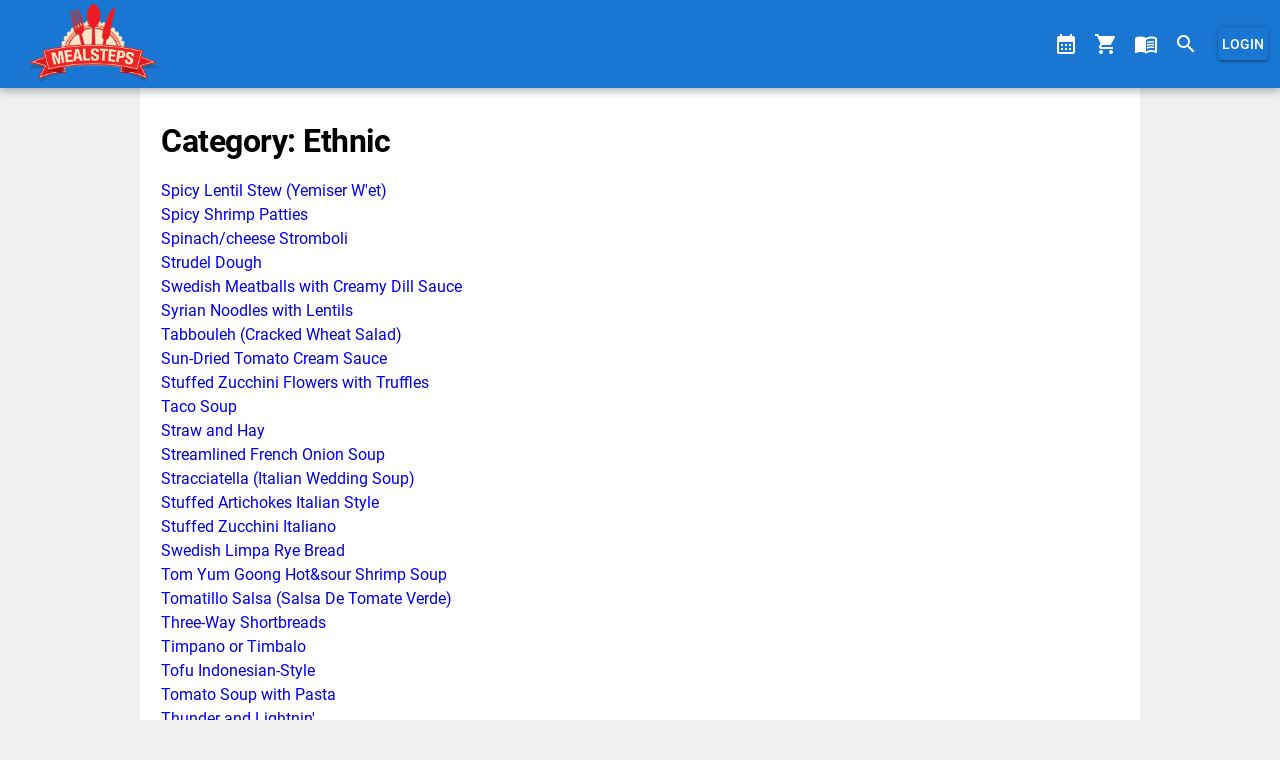

--- FILE ---
content_type: text/html; charset=utf-8
request_url: https://www.mealsteps.com/category/Ethnic?page=13
body_size: 5253
content:
<!DOCTYPE html><html lang=en-US dir=ltr><head><script>window.__INITIAL_STATE__={"login":{"token":null,"userId":null,"flags":[]},"recipe":{"recipesById":{},"recipesBySlug":{},"categorySearchResult":{"ethnic":[{"title":"Spicy Lentil Stew (Yemiser W'et)","slug":"spicy_lentil_stew_(yemiser_wet)","id":"cf63254d-1f2f-4e87-8ba9-d081f30e5c9e","uuid":"283bf388-d88b-11e2-94d9-002219bdb035"},{"title":"Spicy Shrimp Patties","slug":"spicy_shrimp_patties","id":"ad7cc58a-dead-4a3a-9177-bb816144da7c","uuid":"283bf4aa-d88b-11e2-94d9-002219bdb035"},{"title":"Spinach\u002Fcheese Stromboli","slug":"spinachcheese_stromboli","id":"20153c0a-2972-4d49-8fc0-9cedaba4fe6b","uuid":"283bf590-d88b-11e2-94d9-002219bdb035"},{"title":"Strudel Dough","slug":"strudel_dough_2","id":"a48b381a-d79c-4da3-b8dd-2affd3124d85","uuid":"283ef510-d88b-11e2-94d9-002219bdb035"},{"title":"Swedish Meatballs with Creamy Dill Sauce","slug":"swedish_meatballs_with_creamy_dill_sauce","id":"c614081d-3ad9-487c-90ee-d4871d08dbaa","uuid":"283efa6a-d88b-11e2-94d9-002219bdb035"},{"title":"Syrian Noodles with Lentils","slug":"syrian_noodles_with_lentils","id":"9029a8e0-c6e0-45a9-bbb9-2160b3f79570","uuid":"283efb46-d88b-11e2-94d9-002219bdb035"},{"title":"Tabbouleh (Cracked Wheat Salad)","slug":"tabbouleh_(cracked_wheat_salad)","id":"52060be6-7e4f-42b5-a2e1-2ab3ac16fda3","uuid":"283efc36-d88b-11e2-94d9-002219bdb035"},{"title":"Sun-Dried Tomato Cream Sauce","slug":"sun-dried_tomato_cream_sauce","id":"a51346f6-5e83-4479-9be7-381351806b33","uuid":"283ef8a8-d88b-11e2-94d9-002219bdb035"},{"title":"Stuffed Zucchini Flowers with Truffles","slug":"stuffed_zucchini_flowers_with_truffles","id":"b4d9f147-2d33-4b13-ad62-5b10f7e04c46","uuid":"283ef6dc-d88b-11e2-94d9-002219bdb035"},{"title":"Taco Soup","slug":"taco_soup","id":"69cff8d3-c419-4179-9971-2c000210953c","uuid":"283efd30-d88b-11e2-94d9-002219bdb035"},{"title":"Straw and Hay","slug":"straw_and_hay","id":"d7da8468-8b76-4400-9eac-fc39bf3ff45a","uuid":"283ef344-d88b-11e2-94d9-002219bdb035"},{"title":"Streamlined French Onion Soup","slug":"streamlined_french_onion_soup","id":"56284f61-a039-454a-bfa0-67989c50315c","uuid":"283ef420-d88b-11e2-94d9-002219bdb035"},{"title":"Stracciatella (Italian Wedding Soup)","slug":"stracciatella_(italian_wedding_soup)","id":"5203710e-f1a9-4766-868f-64f2b27f31d6","uuid":"283ef25e-d88b-11e2-94d9-002219bdb035"},{"title":"Stuffed Artichokes Italian Style","slug":"stuffed_artichokes_italian_style","id":"b3161a71-379a-4d6b-9105-148c42500f88","uuid":"283ef5f6-d88b-11e2-94d9-002219bdb035"},{"title":"Stuffed Zucchini Italiano","slug":"stuffed_zucchini_italiano","id":"0c1cbbae-75bf-4c00-aa70-406c5ce430ce","uuid":"283ef7c2-d88b-11e2-94d9-002219bdb035"},{"title":"Swedish Limpa Rye Bread","slug":"swedish_limpa_rye_bread","id":"cf938872-9610-448b-a124-b7b19c0d5977","uuid":"283ef98e-d88b-11e2-94d9-002219bdb035"},{"title":"Tom Yum Goong Hot&sour Shrimp Soup","slug":"tom_yum_goong_hotandsour_shrimp_soup","id":"47a7dc38-0726-4361-8858-1d65f77b5e48","uuid":"2851aee4-d88b-11e2-94d9-002219bdb035"},{"title":"Tomatillo Salsa (Salsa De Tomate Verde)","slug":"tomatillo_salsa_(salsa_de_tomate_verde)","id":"42b7095b-6cde-44f2-aa68-86f4c1367957","uuid":"2851afd4-d88b-11e2-94d9-002219bdb035"},{"title":"Three-Way Shortbreads","slug":"three-way_shortbreads","id":"f9e97f79-9ee5-4df2-a928-a2fd9dbdd611","uuid":"28516ae2-d88b-11e2-94d9-002219bdb035"},{"title":"Timpano or Timbalo","slug":"timpano_or_timbalo","id":"7dc20ea3-0f7b-4cb1-b7c8-d9e0dd1f19b9","uuid":"2851aa3e-d88b-11e2-94d9-002219bdb035"},{"title":"Tofu Indonesian-Style","slug":"tofu_indonesian-style","id":"025ed75b-b1f9-479a-b88b-90babcc3ee9a","uuid":"2851ac8c-d88b-11e2-94d9-002219bdb035"},{"title":"Tomato Soup with Pasta","slug":"tomato_soup_with_pasta","id":"0cb020dc-f002-468b-8efe-6d6083c08bf6","uuid":"2851b0c4-d88b-11e2-94d9-002219bdb035"},{"title":"Thunder and Lightnin'","slug":"thunder_and_lightnin","id":"380984e1-711a-4cfd-a670-1147881cf2f1","uuid":"28516bd2-d88b-11e2-94d9-002219bdb035"},{"title":"Tartufo","slug":"tartufo","id":"789bfa7c-d340-44b8-a0d1-7d8e9a5c949f","uuid":"285167fe-d88b-11e2-94d9-002219bdb035"},{"title":"Tofu Pepper Taco with Pineapple Salsa","slug":"tofu_pepper_taco_with_pineapple_salsa","id":"24a36593-8306-410d-ae65-b9fe2a5e155c","uuid":"2851adfe-d88b-11e2-94d9-002219bdb035"},{"title":"Tandoori Style Chicken","slug":"tandoori_style_chicken","id":"d516e25a-884f-4228-9326-09d15d7d3f8f","uuid":"285166fa-d88b-11e2-94d9-002219bdb035"},{"title":"Thai Chicken Fettuccine Salad","slug":"thai_chicken_fettuccine_salad","id":"c9695800-d730-4065-b736-d0f269f6de39","uuid":"285168ee-d88b-11e2-94d9-002219bdb035"},{"title":"Thai Soup for Marty","slug":"thai_soup_for_marty","id":"025cfb30-0d15-42a9-8ce4-1f079e77f235","uuid":"285169de-d88b-11e2-94d9-002219bdb035"},{"title":"Viennese Baked Apples","slug":"viennese_baked_apples","id":"50d07d73-7c3d-4414-9d9d-d75dfdab7711","uuid":"28899278-d88b-11e2-94d9-002219bdb035"},{"title":"Walnut Chicken\u002Fshrimp Stir-Fry","slug":"walnut_chickenshrimp_stir-fry","id":"a8986556-bea1-472b-8041-7092cfa8b509","uuid":"28899462-d88b-11e2-94d9-002219bdb035"},{"title":"Viennese Chocolate Torte","slug":"viennese_chocolate_torte","id":"746a2248-ee03-44fd-8739-d3938e32ec89","uuid":"28899368-d88b-11e2-94d9-002219bdb035"},{"title":"Veprove S Krenem (Piquant Pork with Horseradi","slug":"veprove_s_krenem_(piquant_pork_with_horseradi","id":"94436e2b-307c-4195-b40b-cdebf8611d6b","uuid":"28892b76-d88b-11e2-94d9-002219bdb035"},{"title":"Vegetable Briyani","slug":"vegetable_briyani","id":"da2a55d9-062c-456e-b580-1365e7521723","uuid":"28898f8a-d88b-11e2-94d9-002219bdb035"},{"title":"Vegetable Jalfrezi","slug":"vegetable_jalfrezi","id":"209ad2dd-0fb8-43c6-b9ce-1fa5818baca4","uuid":"2889907a-d88b-11e2-94d9-002219bdb035"},{"title":"Vegetable Stew (Tangarat Khudar)","slug":"vegetable_stew_(tangarat_khudar)","id":"f13d6411-e9d8-4092-b76f-98fe517de2e4","uuid":"28899174-d88b-11e2-94d9-002219bdb035"},{"title":"Walnut Shrimp","slug":"walnut_shrimp","id":"7da0014a-6551-401c-bbbb-ca96463a0897","uuid":"288995c0-d88b-11e2-94d9-002219bdb035"},{"title":"Wiltshire Whitsun Cake","slug":"wiltshire_whitsun_cake","id":"caa38c25-6021-46e2-bcbe-379c3b7661c5","uuid":"28bd397a-d88b-11e2-94d9-002219bdb035"},{"title":"Yom-Tov Tzimmes","slug":"yom-tov_tzimmes","id":"b24dc7e5-06b1-4ec8-aa7d-fe8d0c11fc25","uuid":"28bd3b64-d88b-11e2-94d9-002219bdb035"},{"title":"Whole-Meal Rib Soup","slug":"whole-meal_rib_soup","id":"51941f6c-8335-4383-ac90-88dcfc65c3e4","uuid":"28bd388a-d88b-11e2-94d9-002219bdb035"},{"title":"Wok Beef Burgundy","slug":"wok_beef_burgundy","id":"8380ca48-acd4-46f8-a5cc-7f592abc7b56","uuid":"28bd3a60-d88b-11e2-94d9-002219bdb035"},{"title":"Roman Spinach with Orzo","slug":"roman_spinach_with_orzo","id":"ace4d6ae-7e75-4351-9790-2b2001850a8b","uuid":"1ebd2d54-d88b-11e2-94d9-002219bdb035"},{"title":"English Derby Cheesecake","slug":"english_derby_cheesecake","id":"e79dee4d-2c65-433a-b5e6-3d75b5fb501a","uuid":"1ebdd1aa-d88b-11e2-94d9-002219bdb035"},{"title":"Best Honey Wheat Bread Kh","slug":"best_honey_wheat_bread_kh","id":"6e446945-7009-4aa2-b208-6aef4e3177b7","uuid":"1ebe0148-d88b-11e2-94d9-002219bdb035"},{"title":"Five-Spice Bouquet","slug":"five-spice_bouquet","id":"31576095-4b4f-4303-955a-728664cfd06e","uuid":"1ec0bc8a-d88b-11e2-94d9-002219bdb035"},{"title":"Puliszka - Polenta with Feta Cheese","slug":"puliszka_-_polenta_with_feta_cheese","id":"76fb8df1-998f-4f03-8e68-6fa681f986d1","uuid":"1ec0bbcc-d88b-11e2-94d9-002219bdb035"},{"title":"Chop Suey","slug":"chop_suey","id":"5fefe970-bc05-4159-aed1-86d800ffcad2","uuid":"1ec0b2da-d88b-11e2-94d9-002219bdb035"},{"title":"Oriental Grilled Chicken","slug":"oriental_grilled_chicken","id":"a3a6bb69-2cd7-43a8-bc96-0008409150d3","uuid":"1ec0bb0e-d88b-11e2-94d9-002219bdb035"},{"title":"Turnip-Water Kimchi (Korean Dong Chimi)","slug":"turnip-water_kimchi_(korean_dong_chimi)","id":"b54657dc-e116-4462-976d-f2592aececa8","uuid":"1ec2b526-d88b-11e2-94d9-002219bdb035"},{"title":"\"Pizza\" Bread","slug":"pizza_bread","id":"905aa753-7ddb-4dd8-bcb6-401235025c26","uuid":"1ec114dc-d88b-11e2-94d9-002219bdb035"},{"title":"Nuernberger Rostbratwuerste","slug":"nuernberger_rostbratwuerste","id":"71d03d3b-3cc3-43f8-b3fe-6aca8dbde0b8","uuid":"1ec31dd6-d88b-11e2-94d9-002219bdb035"}]},"categoryInfo":{}}};document.currentScript.remove()</script><title>MealSteps</title> <meta charset=utf-8><meta name=description content="MealSteps Client"><meta name=format-detection content="telephone=no"><meta name=msapplication-tap-highlight content=no><link rel=me href=https://hachyderm.io/@mealsteps><meta name=viewport content="user-scalable=no,initial-scale=1,maximum-scale=1,minimum-scale=1,width=device-width"><link rel=icon type=image/png sizes=512x512 href=/favicon-512x512.png><link rel=icon type=image/png sizes=32x32 href=/icons/favicon-32x32.png><link rel=icon type=image/png sizes=16x16 href=/icons/favicon-16x16.png><link rel=icon type=image/ico href=/favicon.ico><script async src="https://pagead2.googlesyndication.com/pagead/js/adsbygoogle.js?client=ca-pub-4953639097249951" crossorigin=anonymous></script><script type=module crossorigin src=/assets/index.a80d36e4.js></script><link rel=stylesheet href=/assets/index.00cdabfd.css> <link rel="preload" href="/assets/mealsteps_topbar_logo.3658e6ff.png" as="image" type="image/png"><link rel="preload" href="/assets/KFOkCnqEu92Fr1MmgVxIIzQ.34e9582c.woff" as="font" type="font/woff" crossorigin><link rel="preload" href="/assets/KFOlCnqEu92Fr1MmSU5fBBc-.bf14c7d7.woff" as="font" type="font/woff" crossorigin><link rel="preload" href="/assets/KFOmCnqEu92Fr1Mu4mxM.f2abf7fb.woff" as="font" type="font/woff" crossorigin><link rel="preload" href="/assets/KFOlCnqEu92Fr1MmEU9fBBc-.9ce7f3ac.woff" as="font" type="font/woff" crossorigin><link rel="preload" href="/assets/KFOlCnqEu92Fr1MmWUlfBBc-.e0fd57c0.woff" as="font" type="font/woff" crossorigin><link rel="preload" href="/assets/KFOlCnqEu92Fr1MmYUtfBBc-.f6537e32.woff" as="font" type="font/woff" crossorigin><link rel="preload" href="/assets/flUhRq6tzZclQEJ-Vdg-IuiaDsNcIhQ8tQ.4a4dbc62.woff2" as="font" type="font/woff2" crossorigin><link rel="preload" href="/assets/flUhRq6tzZclQEJ-Vdg-IuiaDsNa.fd84f88b.woff" as="font" type="font/woff" crossorigin></head><body class="desktop no-touch body--light" data-server-rendered><script id="qmeta-init">window.__Q_META__={"title":"MealSteps","meta":{},"link":{},"htmlAttr":{},"bodyAttr":{},"script":{}}</script> <div id=q-app><div class="q-layout q-layout--standard" style="min-height:0px;" tabindex="-1"><!----><!----><header class="q-header q-layout__section--marginal fixed-top" style=""><div class="q-toolbar row no-wrap items-center" role="toolbar"><div class="q-toolbar__title ellipsis"><a class="q-btn q-btn-item non-selectable no-outline q-btn--flat q-btn--rectangle q-btn--actionable q-focusable q-hoverable q-btn--no-uppercase h6" style="" tabindex="0" href="/" id="main-home-button"><span class="q-focus-helper"></span><span class="q-btn__content text-center col items-center q-anchor--skip justify-center row"><img src="/assets/mealsteps_topbar_logo.3658e6ff.png" alt="MealSteps" id="mainlayout-logo"></span></a></div><a class="q-btn q-btn-item non-selectable no-outline q-btn--unelevated q-btn--rectangle bg-primary text-white q-btn--actionable q-focusable q-hoverable q-btn--dense q-mr-sm" style="" tabindex="0" href="/mealplan"><span class="q-focus-helper"></span><span class="q-btn__content text-center col items-center q-anchor--skip justify-center row"><i class="q-icon notranslate material-icons" style="" aria-hidden="true" role="img">calendar_month</i></span></a><a class="q-btn q-btn-item non-selectable no-outline q-btn--unelevated q-btn--rectangle bg-primary text-white q-btn--actionable q-focusable q-hoverable q-btn--dense q-mr-sm" style="" tabindex="0" href="/grocerylist"><span class="q-focus-helper"></span><span class="q-btn__content text-center col items-center q-anchor--skip justify-center row"><i class="q-icon notranslate material-icons" style="" aria-hidden="true" role="img">shopping_cart</i></span></a><a class="q-btn q-btn-item non-selectable no-outline q-btn--unelevated q-btn--rectangle bg-primary text-white q-btn--actionable q-focusable q-hoverable q-btn--dense q-mr-sm" style="" tabindex="0" href="/pages"><span class="q-focus-helper"></span><span class="q-btn__content text-center col items-center q-anchor--skip justify-center row"><i class="q-icon notranslate material-icons" style="" aria-hidden="true" role="img">menu_book</i></span></a><a class="q-btn q-btn-item non-selectable no-outline q-btn--unelevated q-btn--rectangle bg-primary text-white q-btn--actionable q-focusable q-hoverable q-btn--dense q-mr-md" style="" tabindex="0" href="/"><span class="q-focus-helper"></span><span class="q-btn__content text-center col items-center q-anchor--skip justify-center row"><i class="q-icon notranslate material-icons" style="" aria-hidden="true" role="img">search</i></span></a><!----></div><div class="q-layout__shadow absolute-full overflow-hidden no-pointer-events"></div><!----></header><div class="q-page-container" style="padding-top:50px;" id="mainlayout-page-container"><div id="mainlayout-page-content"><main class="q-page q-layout-padding" style="min-height:calc(100vh - 50px);" id="category-page"><h1 class="category-title">Category: Ethnic</h1><!----><!----><div><!--[--><div><div class="q-card q-card--flat no-shadow col-4 flat category-card"><div class="category-page-link"><a href="/recipe/spicy_lentil_stew_(yemiser_wet)" class="">Spicy Lentil Stew (Yemiser W&#39;et)</a></div></div></div><div><div class="q-card q-card--flat no-shadow col-4 flat category-card"><div class="category-page-link"><a href="/recipe/spicy_shrimp_patties" class="">Spicy Shrimp Patties</a></div></div></div><div><div class="q-card q-card--flat no-shadow col-4 flat category-card"><div class="category-page-link"><a href="/recipe/spinachcheese_stromboli" class="">Spinach/cheese Stromboli</a></div></div></div><div><div class="q-card q-card--flat no-shadow col-4 flat category-card"><div class="category-page-link"><a href="/recipe/strudel_dough_2" class="">Strudel Dough</a></div></div></div><div><div class="q-card q-card--flat no-shadow col-4 flat category-card"><div class="category-page-link"><a href="/recipe/swedish_meatballs_with_creamy_dill_sauce" class="">Swedish Meatballs with Creamy Dill Sauce</a></div></div></div><div><div class="q-card q-card--flat no-shadow col-4 flat category-card"><div class="category-page-link"><a href="/recipe/syrian_noodles_with_lentils" class="">Syrian Noodles with Lentils</a></div></div></div><div><div class="q-card q-card--flat no-shadow col-4 flat category-card"><div class="category-page-link"><a href="/recipe/tabbouleh_(cracked_wheat_salad)" class="">Tabbouleh (Cracked Wheat Salad)</a></div></div></div><div><div class="q-card q-card--flat no-shadow col-4 flat category-card"><div class="category-page-link"><a href="/recipe/sun-dried_tomato_cream_sauce" class="">Sun-Dried Tomato Cream Sauce</a></div></div></div><div><div class="q-card q-card--flat no-shadow col-4 flat category-card"><div class="category-page-link"><a href="/recipe/stuffed_zucchini_flowers_with_truffles" class="">Stuffed Zucchini Flowers with Truffles</a></div></div></div><div><div class="q-card q-card--flat no-shadow col-4 flat category-card"><div class="category-page-link"><a href="/recipe/taco_soup" class="">Taco Soup</a></div></div></div><div><div class="q-card q-card--flat no-shadow col-4 flat category-card"><div class="category-page-link"><a href="/recipe/straw_and_hay" class="">Straw and Hay</a></div></div></div><div><div class="q-card q-card--flat no-shadow col-4 flat category-card"><div class="category-page-link"><a href="/recipe/streamlined_french_onion_soup" class="">Streamlined French Onion Soup</a></div></div></div><div><div class="q-card q-card--flat no-shadow col-4 flat category-card"><div class="category-page-link"><a href="/recipe/stracciatella_(italian_wedding_soup)" class="">Stracciatella (Italian Wedding Soup)</a></div></div></div><div><div class="q-card q-card--flat no-shadow col-4 flat category-card"><div class="category-page-link"><a href="/recipe/stuffed_artichokes_italian_style" class="">Stuffed Artichokes Italian Style</a></div></div></div><div><div class="q-card q-card--flat no-shadow col-4 flat category-card"><div class="category-page-link"><a href="/recipe/stuffed_zucchini_italiano" class="">Stuffed Zucchini Italiano</a></div></div></div><div><div class="q-card q-card--flat no-shadow col-4 flat category-card"><div class="category-page-link"><a href="/recipe/swedish_limpa_rye_bread" class="">Swedish Limpa Rye Bread</a></div></div></div><div><div class="q-card q-card--flat no-shadow col-4 flat category-card"><div class="category-page-link"><a href="/recipe/tom_yum_goong_hotandsour_shrimp_soup" class="">Tom Yum Goong Hot&amp;sour Shrimp Soup</a></div></div></div><div><div class="q-card q-card--flat no-shadow col-4 flat category-card"><div class="category-page-link"><a href="/recipe/tomatillo_salsa_(salsa_de_tomate_verde)" class="">Tomatillo Salsa (Salsa De Tomate Verde)</a></div></div></div><div><div class="q-card q-card--flat no-shadow col-4 flat category-card"><div class="category-page-link"><a href="/recipe/three-way_shortbreads" class="">Three-Way Shortbreads</a></div></div></div><div><div class="q-card q-card--flat no-shadow col-4 flat category-card"><div class="category-page-link"><a href="/recipe/timpano_or_timbalo" class="">Timpano or Timbalo</a></div></div></div><div><div class="q-card q-card--flat no-shadow col-4 flat category-card"><div class="category-page-link"><a href="/recipe/tofu_indonesian-style" class="">Tofu Indonesian-Style</a></div></div></div><div><div class="q-card q-card--flat no-shadow col-4 flat category-card"><div class="category-page-link"><a href="/recipe/tomato_soup_with_pasta" class="">Tomato Soup with Pasta</a></div></div></div><div><div class="q-card q-card--flat no-shadow col-4 flat category-card"><div class="category-page-link"><a href="/recipe/thunder_and_lightnin" class="">Thunder and Lightnin&#39;</a></div></div></div><div><div class="q-card q-card--flat no-shadow col-4 flat category-card"><div class="category-page-link"><a href="/recipe/tartufo" class="">Tartufo</a></div></div></div><div><div class="q-card q-card--flat no-shadow col-4 flat category-card"><div class="category-page-link"><a href="/recipe/tofu_pepper_taco_with_pineapple_salsa" class="">Tofu Pepper Taco with Pineapple Salsa</a></div></div></div><div><div class="q-card q-card--flat no-shadow col-4 flat category-card"><div class="category-page-link"><a href="/recipe/tandoori_style_chicken" class="">Tandoori Style Chicken</a></div></div></div><div><div class="q-card q-card--flat no-shadow col-4 flat category-card"><div class="category-page-link"><a href="/recipe/thai_chicken_fettuccine_salad" class="">Thai Chicken Fettuccine Salad</a></div></div></div><div><div class="q-card q-card--flat no-shadow col-4 flat category-card"><div class="category-page-link"><a href="/recipe/thai_soup_for_marty" class="">Thai Soup for Marty</a></div></div></div><div><div class="q-card q-card--flat no-shadow col-4 flat category-card"><div class="category-page-link"><a href="/recipe/viennese_baked_apples" class="">Viennese Baked Apples</a></div></div></div><div><div class="q-card q-card--flat no-shadow col-4 flat category-card"><div class="category-page-link"><a href="/recipe/walnut_chickenshrimp_stir-fry" class="">Walnut Chicken/shrimp Stir-Fry</a></div></div></div><div><div class="q-card q-card--flat no-shadow col-4 flat category-card"><div class="category-page-link"><a href="/recipe/viennese_chocolate_torte" class="">Viennese Chocolate Torte</a></div></div></div><div><div class="q-card q-card--flat no-shadow col-4 flat category-card"><div class="category-page-link"><a href="/recipe/veprove_s_krenem_(piquant_pork_with_horseradi" class="">Veprove S Krenem (Piquant Pork with Horseradi</a></div></div></div><div><div class="q-card q-card--flat no-shadow col-4 flat category-card"><div class="category-page-link"><a href="/recipe/vegetable_briyani" class="">Vegetable Briyani</a></div></div></div><div><div class="q-card q-card--flat no-shadow col-4 flat category-card"><div class="category-page-link"><a href="/recipe/vegetable_jalfrezi" class="">Vegetable Jalfrezi</a></div></div></div><div><div class="q-card q-card--flat no-shadow col-4 flat category-card"><div class="category-page-link"><a href="/recipe/vegetable_stew_(tangarat_khudar)" class="">Vegetable Stew (Tangarat Khudar)</a></div></div></div><div><div class="q-card q-card--flat no-shadow col-4 flat category-card"><div class="category-page-link"><a href="/recipe/walnut_shrimp" class="">Walnut Shrimp</a></div></div></div><div><div class="q-card q-card--flat no-shadow col-4 flat category-card"><div class="category-page-link"><a href="/recipe/wiltshire_whitsun_cake" class="">Wiltshire Whitsun Cake</a></div></div></div><div><div class="q-card q-card--flat no-shadow col-4 flat category-card"><div class="category-page-link"><a href="/recipe/yom-tov_tzimmes" class="">Yom-Tov Tzimmes</a></div></div></div><div><div class="q-card q-card--flat no-shadow col-4 flat category-card"><div class="category-page-link"><a href="/recipe/whole-meal_rib_soup" class="">Whole-Meal Rib Soup</a></div></div></div><div><div class="q-card q-card--flat no-shadow col-4 flat category-card"><div class="category-page-link"><a href="/recipe/wok_beef_burgundy" class="">Wok Beef Burgundy</a></div></div></div><div><div class="q-card q-card--flat no-shadow col-4 flat category-card"><div class="category-page-link"><a href="/recipe/roman_spinach_with_orzo" class="">Roman Spinach with Orzo</a></div></div></div><div><div class="q-card q-card--flat no-shadow col-4 flat category-card"><div class="category-page-link"><a href="/recipe/english_derby_cheesecake" class="">English Derby Cheesecake</a></div></div></div><div><div class="q-card q-card--flat no-shadow col-4 flat category-card"><div class="category-page-link"><a href="/recipe/best_honey_wheat_bread_kh" class="">Best Honey Wheat Bread Kh</a></div></div></div><div><div class="q-card q-card--flat no-shadow col-4 flat category-card"><div class="category-page-link"><a href="/recipe/five-spice_bouquet" class="">Five-Spice Bouquet</a></div></div></div><div><div class="q-card q-card--flat no-shadow col-4 flat category-card"><div class="category-page-link"><a href="/recipe/puliszka_-_polenta_with_feta_cheese" class="">Puliszka - Polenta with Feta Cheese</a></div></div></div><div><div class="q-card q-card--flat no-shadow col-4 flat category-card"><div class="category-page-link"><a href="/recipe/chop_suey" class="">Chop Suey</a></div></div></div><div><div class="q-card q-card--flat no-shadow col-4 flat category-card"><div class="category-page-link"><a href="/recipe/oriental_grilled_chicken" class="">Oriental Grilled Chicken</a></div></div></div><div><div class="q-card q-card--flat no-shadow col-4 flat category-card"><div class="category-page-link"><a href="/recipe/turnip-water_kimchi_(korean_dong_chimi)" class="">Turnip-Water Kimchi (Korean Dong Chimi)</a></div></div></div><div><div class="q-card q-card--flat no-shadow col-4 flat category-card"><div class="category-page-link"><a href="/recipe/pizza_bread" class="">&quot;Pizza&quot; Bread</a></div></div></div><div><div class="q-card q-card--flat no-shadow col-4 flat category-card"><div class="category-page-link"><a href="/recipe/nuernberger_rostbratwuerste" class="">Nuernberger Rostbratwuerste</a></div></div></div><!--]--><div class="q-mt-md category-more"><a aria-current="page" href="/category/Ethnic?page=14" class="router-link-active router-link-exact-active"> More </a></div></div></main></div></div></div></div></body></html>

--- FILE ---
content_type: text/html; charset=utf-8
request_url: https://www.google.com/recaptcha/api2/aframe
body_size: 265
content:
<!DOCTYPE HTML><html><head><meta http-equiv="content-type" content="text/html; charset=UTF-8"></head><body><script nonce="gPxIsuDU-ts-AigxHhpX2g">/** Anti-fraud and anti-abuse applications only. See google.com/recaptcha */ try{var clients={'sodar':'https://pagead2.googlesyndication.com/pagead/sodar?'};window.addEventListener("message",function(a){try{if(a.source===window.parent){var b=JSON.parse(a.data);var c=clients[b['id']];if(c){var d=document.createElement('img');d.src=c+b['params']+'&rc='+(localStorage.getItem("rc::a")?sessionStorage.getItem("rc::b"):"");window.document.body.appendChild(d);sessionStorage.setItem("rc::e",parseInt(sessionStorage.getItem("rc::e")||0)+1);localStorage.setItem("rc::h",'1768805590132');}}}catch(b){}});window.parent.postMessage("_grecaptcha_ready", "*");}catch(b){}</script></body></html>